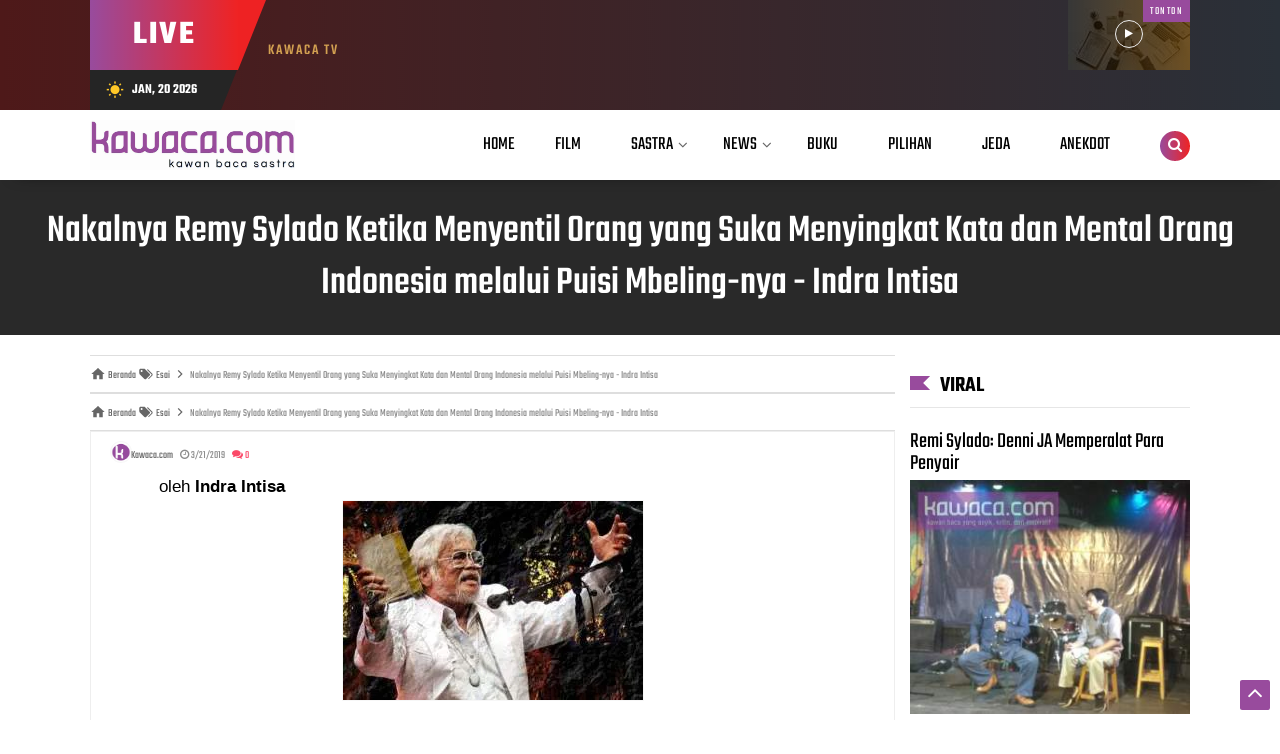

--- FILE ---
content_type: text/html; charset=utf-8
request_url: https://www.google.com/recaptcha/api2/aframe
body_size: 265
content:
<!DOCTYPE HTML><html><head><meta http-equiv="content-type" content="text/html; charset=UTF-8"></head><body><script nonce="w1yfIoqG_wmvLti0LX-Lmg">/** Anti-fraud and anti-abuse applications only. See google.com/recaptcha */ try{var clients={'sodar':'https://pagead2.googlesyndication.com/pagead/sodar?'};window.addEventListener("message",function(a){try{if(a.source===window.parent){var b=JSON.parse(a.data);var c=clients[b['id']];if(c){var d=document.createElement('img');d.src=c+b['params']+'&rc='+(localStorage.getItem("rc::a")?sessionStorage.getItem("rc::b"):"");window.document.body.appendChild(d);sessionStorage.setItem("rc::e",parseInt(sessionStorage.getItem("rc::e")||0)+1);localStorage.setItem("rc::h",'1768881826226');}}}catch(b){}});window.parent.postMessage("_grecaptcha_ready", "*");}catch(b){}</script></body></html>

--- FILE ---
content_type: text/javascript; charset=UTF-8
request_url: https://www.kawaca.com/feeds/posts/default/-/Esai?alt=json-in-script&max-results=6&callback=jQuery1124027668314080452405_1768881823458&_=1768881823459
body_size: 15303
content:
// API callback
jQuery1124027668314080452405_1768881823458({"version":"1.0","encoding":"UTF-8","feed":{"xmlns":"http://www.w3.org/2005/Atom","xmlns$openSearch":"http://a9.com/-/spec/opensearchrss/1.0/","xmlns$blogger":"http://schemas.google.com/blogger/2008","xmlns$georss":"http://www.georss.org/georss","xmlns$gd":"http://schemas.google.com/g/2005","xmlns$thr":"http://purl.org/syndication/thread/1.0","id":{"$t":"tag:blogger.com,1999:blog-6018571269726360398"},"updated":{"$t":"2026-01-20T07:02:35.375+07:00"},"category":[{"term":"Esai"},{"term":"Warta"},{"term":"Pilihan"},{"term":"Puisi"},{"term":"Film"},{"term":"Buku"},{"term":"Jeda"},{"term":"Anekdot"},{"term":"Cerpen"},{"term":"Sayembara"},{"term":"Agenda"},{"term":"Kabar"},{"term":"Kolom"},{"term":"Teladan"}],"title":{"type":"text","$t":"KAWACA.COM"},"subtitle":{"type":"html","$t":"Kawan Baca Sastra"},"link":[{"rel":"http://schemas.google.com/g/2005#feed","type":"application/atom+xml","href":"https:\/\/www.kawaca.com\/feeds\/posts\/default"},{"rel":"self","type":"application/atom+xml","href":"https:\/\/www.blogger.com\/feeds\/6018571269726360398\/posts\/default\/-\/Esai?alt=json-in-script\u0026max-results=6"},{"rel":"alternate","type":"text/html","href":"https:\/\/www.kawaca.com\/search\/label\/Esai"},{"rel":"hub","href":"http://pubsubhubbub.appspot.com/"},{"rel":"next","type":"application/atom+xml","href":"https:\/\/www.blogger.com\/feeds\/6018571269726360398\/posts\/default\/-\/Esai\/-\/Esai?alt=json-in-script\u0026start-index=7\u0026max-results=6"}],"author":[{"name":{"$t":"Unknown"},"email":{"$t":"noreply@blogger.com"},"gd$image":{"rel":"http://schemas.google.com/g/2005#thumbnail","width":"16","height":"16","src":"https:\/\/img1.blogblog.com\/img\/b16-rounded.gif"}}],"generator":{"version":"7.00","uri":"http://www.blogger.com","$t":"Blogger"},"openSearch$totalResults":{"$t":"346"},"openSearch$startIndex":{"$t":"1"},"openSearch$itemsPerPage":{"$t":"6"},"entry":[{"id":{"$t":"tag:blogger.com,1999:blog-6018571269726360398.post-2430554886742484699"},"published":{"$t":"2025-06-20T01:30:00.006+07:00"},"updated":{"$t":"2025-06-20T01:39:55.036+07:00"},"category":[{"scheme":"http://www.blogger.com/atom/ns#","term":"Buku"},{"scheme":"http://www.blogger.com/atom/ns#","term":"Esai"}],"title":{"type":"text","$t":"Takbir Riri Tanpa Tapi - Sofyan RH. Zaid"},"content":{"type":"html","$t":"\u003Cp\u003E\u003Cb style=\"text-align: justify;\"\u003E\u003Cspan style=\"font-family: georgia;\"\u003ETAKBIR RIRI TANPA TAPI\u003C\/span\u003E\u003C\/b\u003E\u003C\/p\u003E\n\n\u003Cp class=\"MsoNormal\" style=\"text-align: justify;\"\u003E\u003Cb\u003E\u003Cspan style=\"mso-ansi-language: EN-GB;\"\u003E\u003Cspan style=\"font-family: georgia;\"\u003ESofyan RH. Zaid\u003Co:p\u003E\u003C\/o:p\u003E\u003C\/span\u003E\u003C\/span\u003E\u003C\/b\u003E\u003C\/p\u003E\n\n\u003Cp class=\"MsoNormal\" style=\"text-align: justify;\"\u003E\u003Cb\u003E\u003Cspan style=\"mso-ansi-language: EN-GB;\"\u003E\u003Co:p\u003E\u003Cspan style=\"font-family: georgia;\"\u003E\u0026nbsp;\u003C\/span\u003E\u003C\/o:p\u003E\u003C\/span\u003E\u003C\/b\u003E\u003C\/p\u003E\u003Cdiv class=\"separator\" style=\"clear: both; text-align: center;\"\u003E\u003Cb\u003E\u003Cspan style=\"font-family: georgia;\"\u003E\u003Ca href=\"https:\/\/blogger.googleusercontent.com\/img\/b\/R29vZ2xl\/AVvXsEgr3_06mMfVOY0U2Eyncrk72YkrarnEclPTMuCb9VbHrsysAWW-zwG3fkTQ4Q2OToo6y4mxtpgvp25VxpOEGZi_mMCSVfZ7cPE9m2Nwtaxd7Uex5-vwS6hjokOqHvNsWOpRdIveuMl32rJoy5nXqhiuJLMz3YRAOtcM9yBhL71h4A7RE-R3kTt7rbIMzWQ\/s1500\/Log%20In%20Haramain.png\" style=\"margin-left: 1em; margin-right: 1em;\"\u003E\u003Cimg border=\"0\" data-original-height=\"1150\" data-original-width=\"1500\" height=\"245\" src=\"https:\/\/blogger.googleusercontent.com\/img\/b\/R29vZ2xl\/AVvXsEgr3_06mMfVOY0U2Eyncrk72YkrarnEclPTMuCb9VbHrsysAWW-zwG3fkTQ4Q2OToo6y4mxtpgvp25VxpOEGZi_mMCSVfZ7cPE9m2Nwtaxd7Uex5-vwS6hjokOqHvNsWOpRdIveuMl32rJoy5nXqhiuJLMz3YRAOtcM9yBhL71h4A7RE-R3kTt7rbIMzWQ\/s320\/Log%20In%20Haramain.png\" width=\"320\" \/\u003E\u003C\/a\u003E\u003C\/span\u003E\u003C\/b\u003E\u003C\/div\u003E\u003Cb\u003E\u003Cspan style=\"font-family: georgia;\"\u003E\u003Cbr \/\u003E\u003C\/span\u003E\u003C\/b\u003E\u003Cp\u003E\u003C\/p\u003E\n\n\u003Cp align=\"center\" class=\"MsoNormal\" style=\"line-height: normal; margin-bottom: 0cm; text-align: center;\"\u003E\u003C\/p\u003E\u003Cp align=\"center\" class=\"MsoNormal\" style=\"line-height: normal; margin-bottom: 0cm; text-align: center;\"\u003E\u003Ci\u003E\u003Cspan style=\"color: black; mso-ansi-language: EN-GB; mso-themecolor: text1;\"\u003E\u003Cspan style=\"font-family: georgia;\"\u003E\u003Cspan\u003E\u003C\/span\u003E\u003C\/span\u003E\u003C\/span\u003E\u003C\/i\u003E\u003C\/p\u003E\u003Ca name='more'\u003E\u003C\/a\u003E\u003Ci\u003E\u003Cspan style=\"font-family: georgia;\"\u003E\u003Cbr \/\u003E\u003C\/span\u003E\u003C\/i\u003E\u003Cp\u003E\u003C\/p\u003E\u003Cp align=\"center\" class=\"MsoNormal\" style=\"line-height: normal; margin-bottom: 0cm; text-align: center;\"\u003E\u003Ca name=\"_Hlk201272587\"\u003E\u003Ci\u003E\u003Cspan style=\"color: black; mso-ansi-language: EN-GB; mso-themecolor: text1;\"\u003E\u003Cspan style=\"font-family: georgia;\"\u003E\"Banyak yang pulang haji\nhanya membawa kurma dan air zamzam.\u003Co:p\u003E\u003C\/o:p\u003E\u003C\/span\u003E\u003C\/span\u003E\u003C\/i\u003E\u003C\/a\u003E\u003C\/p\u003E\n\n\u003Cp align=\"center\" class=\"MsoNormal\" style=\"line-height: normal; margin-bottom: 0cm; text-align: center;\"\u003E\u003Cspan style=\"mso-bookmark: _Hlk201272587;\"\u003E\u003Ci\u003E\u003Cspan style=\"color: black; mso-ansi-language: EN-GB; mso-themecolor: text1;\"\u003E\u003Cspan style=\"font-family: georgia;\"\u003EMereka lupa\nmembawa oleh-oleh terpenting: hati yang baru.\u003Co:p\u003E\u003C\/o:p\u003E\u003C\/span\u003E\u003C\/span\u003E\u003C\/i\u003E\u003C\/span\u003E\u003C\/p\u003E\n\n\u003Cp align=\"center\" class=\"MsoNormal\" style=\"line-height: normal; margin-bottom: 0cm; text-align: center;\"\u003E\u003Cspan style=\"mso-bookmark: _Hlk201272587;\"\u003E\u003Ci\u003E\u003Cspan style=\"color: black; mso-ansi-language: EN-GB; mso-themecolor: text1;\"\u003E\u003Cspan style=\"font-family: georgia;\"\u003EKau pikir\nAllah menerima orang yang melempar jumrah,\u003Co:p\u003E\u003C\/o:p\u003E\u003C\/span\u003E\u003C\/span\u003E\u003C\/i\u003E\u003C\/span\u003E\u003C\/p\u003E\n\n\u003Cp align=\"center\" class=\"MsoNormal\" style=\"line-height: normal; margin-bottom: 0cm; text-align: center;\"\u003E\u003Cspan style=\"mso-bookmark: _Hlk201272587;\"\u003E\u003Ci\u003E\u003Cspan style=\"color: black; mso-ansi-language: EN-GB; mso-themecolor: text1;\"\u003E\u003Cspan style=\"font-family: georgia;\"\u003E\u003Cspan style=\"mso-spacerun: yes;\"\u003E\u0026nbsp;\u003C\/span\u003Etapi tidak melempar kesombongannya?\"\u0026nbsp;\u003C\/span\u003E\u003C\/span\u003E\u003C\/i\u003E\u003C\/span\u003E\u003C\/p\u003E\u003Cp align=\"center\" class=\"MsoNormal\" style=\"line-height: normal; margin-bottom: 0cm; text-align: center;\"\u003E\u003Cspan style=\"font-family: georgia;\"\u003E\u003Cbr \/\u003E\u003C\/span\u003E\u003C\/p\u003E\u003Cp align=\"center\" class=\"MsoNormal\" style=\"line-height: normal; margin-bottom: 0cm; text-align: center;\"\u003E\u003Cspan style=\"font-family: georgia;\"\u003E~ Syekh Mutawalli asy-Sya'rawi\u003C\/span\u003E\u003C\/p\u003E\u003Cp\u003E\u003C\/p\u003E\u003Cp align=\"center\" class=\"MsoNormal\" style=\"line-height: normal; margin-bottom: 0cm; text-align: center;\"\u003E\u003C\/p\u003E\u003Cp class=\"MsoNormal\" style=\"line-height: 150%; margin-bottom: 0cm; text-align: justify;\"\u003E\u003Cspan style=\"color: black; mso-ansi-language: EN-GB; mso-themecolor: text1;\"\u003E\u003Cspan style=\"font-family: georgia;\"\u003E\u003Cbr \/\u003E\u003C\/span\u003E\u003C\/span\u003E\u003C\/p\u003E\u003Cp class=\"MsoNormal\" style=\"line-height: 150%; margin-bottom: 0cm; text-align: justify;\"\u003E\u003Cspan style=\"color: black; mso-ansi-language: EN-GB; mso-themecolor: text1;\"\u003E\u003Cspan style=\"font-family: georgia;\"\u003EMenunaikan\nibadah haji sebagai rukun Islam kelima -bagi yang mampu- merupakan impian\nsetiap muslim. Namun tidak setiap muslim yang mampu -secara fisik dan finansial-\nserta-merta bisa melakukannya. Kenapa? Sebab berhaji adalah panggilan atau undangan\nAllah secara langsung untuk datang bertamu ke rumah-Nya. Maka, beruntunglah\norang-orang yang telah menunaikan ibadah haji. Ibaratnya; kita \u003Ci\u003Engebet\u003C\/i\u003E untuk\nbertamu ke istana Presiden. Alamat punya, ongkos banyak. Namun, bila Presiden\ntidak berkenan untuk menerima, percuma itu semua. Beda cerita, kalau Presiden\nsendiri yang mengundang, bahkan tidak tahu alamat dan tak punya ongkos, kita tetap\nakan sampai di istananya untuk bertamu, bahkan bertemu. Artinya, bertamu dan\nbertemu merupakan dua hal yang berbeda, termasuk dalam ibadah haji. Itulah\nkenapa, koor yang paling ikonik dari suasana haji adalah “\u003Ci\u003ELabbaik, Allahumma\nLabbaik!\u003C\/i\u003E\" yang berarti: \u003Ci\u003EAku penuhi panggilan-Mu, ya Allah, aku\npenuhi panggilan-Mu\u003C\/i\u003E!\u003C\/span\u003E\u003C\/span\u003E\u003C\/p\u003E\n\n\u003Cp class=\"MsoNormal\" style=\"line-height: 150%; margin-bottom: 0cm; text-align: justify;\"\u003E\u003Cspan style=\"color: black; mso-ansi-language: EN-GB; mso-themecolor: text1;\"\u003E\u003Cspan style=\"font-family: georgia;\"\u003EMenunaikan\nIbadah haji merupakan momentum sakral, simbol penghambaan sejati, dan keadilan\nyang hakiki. Karena di dalam pelaksanaannya, barangkali kita akan mengerti surah\nal-Hujurat ayat 13: \u003Ci\u003E\"Wahai manusia, sesungguhnya Kami telah menciptakan\nkamu dari seorang laki-laki dan perempuan. Kemudian, Kami menjadikan kamu\nberbangsa-bangsa dan bersuku-suku agar kamu saling mengenal. Sesungguhnya yang\npaling mulia di antara kamu di sisi Allah adalah orang yang paling bertakwa.\nSesungguhnya Allah Maha Mengetahui lagi Maha Teliti.”\u003C\/i\u003E\u003C\/span\u003E\u003C\/span\u003E\u003C\/p\u003E\n\n\u003Cp class=\"MsoNormal\" style=\"line-height: 150%; margin-bottom: 0cm; text-align: justify;\"\u003E\u003Cspan style=\"color: black; mso-ansi-language: EN-GB; mso-themecolor: text1;\"\u003E\u003Cspan style=\"font-family: georgia;\"\u003EMaka,\nakan sangat dipahami jika Malcolm X sepulang haji melontarkan: \"Di tanah\nsuci, aku melihat manusia berkulit putih yang benar-benar saudara. Mereka\nmenghancurkan rasialismeku lebih cepat daripada semua teori. Haji mengajarku:\nsistem rasis Amerika harus dihancurkan seperti berhala-berhala di Mina.\" Di\ntanah \u003Ci\u003EHaramain\u003C\/i\u003E itulah, secara fisik terjadi\u0026nbsp;peleburan identitas duniawi\nyang dramatis. Seorang bankir dan petani, motivator dan koruptor, pria dan\nwanita, semua melebur dalam satu warna ihram dan berpeluh di bawah terik matahari.\u003C\/span\u003E\u003C\/span\u003E\u003C\/p\u003E\n\n\u003Cp class=\"MsoNormal\" style=\"line-height: 150%; margin-bottom: 0cm; text-align: justify;\"\u003E\u003Cspan style=\"color: black; mso-ansi-language: EN-GB; mso-themecolor: text1;\"\u003E\u003Cspan style=\"font-family: georgia;\"\u003ESelain\nitu, secara rohani, setiap jamaah haji berkesempatan untuk mereguk yang nama pengalaman\nspiritual yang langka. Seorang kawan sepulang dari Tanah Suci, pernah berujar,\nandai robot boleh menunaikan ibadah haji, maka ia akan menjadi manusia, minimal\nselama berada di \u003Ci\u003Eharamain\u003C\/i\u003E. Pengalaman spiritual yang transformatif\nsemacam itu seringkali\u0026nbsp;meluap dalam ekspresi estetis kata-kata. Jiwa atau\nruh yang tersentuh cahaya spiritual akan berubah menjadi air yang mengalir dari\ntinggi ke rendah untuk kemudian naik ke atas sebagai uap. Pada momentum inilah,\npuisi kerapkali menjadi medium-tampung yang paling ekspresif, apalagi bagi jamaah\nhaji yang memang sejak awal terbiasa menulis puisi.\u003C\/span\u003E\u003C\/span\u003E\u003C\/p\u003E\n\n\u003Cp class=\"MsoNormal\" style=\"line-height: 150%; margin-bottom: 0cm; text-align: justify;\"\u003E\u003Cspan style=\"color: black; mso-ansi-language: EN-GB; mso-themecolor: text1;\"\u003E\u003Cspan style=\"font-family: georgia;\"\u003ENah,\nbarangkali inilah yang terjadi pada Riri Satria, selama menunaikan ibadah haji\ndari 19 Mei sampai 13 Juni 2025, menjadi begitu produktif menulis puisi dan\ncatatan puitik. Di mana buku \u003Ci\u003ELog in Haramain\u003C\/i\u003E\u0026nbsp;(Juni 2025) pun lahir!\nBuku yang merekam tapak pengalaman spiritual dan jejak refleksinya. Di antara\nsemua puisi dan catatan lain dalam buku ini, ada satu puisi yang menyentuh\nsekaligus mengganggu saya yang berjudul \u003Ci\u003E“Takbir” (h. 7):\u003C\/i\u003E\u003C\/span\u003E\u003C\/span\u003E\u003C\/p\u003E\n\n\u003Cp align=\"center\" class=\"MsoNormal\" style=\"line-height: normal; margin-bottom: 0cm; text-align: center;\"\u003E\u003Cb\u003E\u003Cspan style=\"color: black; mso-ansi-language: EN-GB; mso-themecolor: text1;\"\u003E\u003Cspan style=\"font-family: georgia;\"\u003ETAKBIR\u003Co:p\u003E\u003C\/o:p\u003E\u003C\/span\u003E\u003C\/span\u003E\u003C\/b\u003E\u003C\/p\u003E\n\n\u003Cp align=\"center\" class=\"MsoNormal\" style=\"line-height: normal; margin-bottom: 0cm; text-align: center;\"\u003E\u003Cspan style=\"color: black; mso-ansi-language: EN-GB; mso-themecolor: text1;\"\u003E\u003Co:p\u003E\u003Cspan style=\"font-family: georgia;\"\u003E\u0026nbsp;\u003C\/span\u003E\u003C\/o:p\u003E\u003C\/span\u003E\u003C\/p\u003E\n\n\u003Cp align=\"center\" class=\"MsoNormal\" style=\"line-height: normal; margin-bottom: 0cm; text-align: center;\"\u003E\u003Cspan style=\"color: black; mso-ansi-language: EN-GB; mso-themecolor: text1;\"\u003E\u003Cspan style=\"font-family: georgia;\"\u003EAda gema takbir di Masjid Nabawi\u003Co:p\u003E\u003C\/o:p\u003E\u003C\/span\u003E\u003C\/span\u003E\u003C\/p\u003E\n\n\u003Cp align=\"center\" class=\"MsoNormal\" style=\"line-height: normal; margin-bottom: 0cm; text-align: center;\"\u003E\u003Cspan style=\"color: black; mso-ansi-language: EN-GB; mso-themecolor: text1;\"\u003E\u003Cspan style=\"font-family: georgia;\"\u003EAda gema takbir di Masjidil Haram\u003Co:p\u003E\u003C\/o:p\u003E\u003C\/span\u003E\u003C\/span\u003E\u003C\/p\u003E\n\n\u003Cp align=\"center\" class=\"MsoNormal\" style=\"line-height: normal; margin-bottom: 0cm; text-align: center;\"\u003E\u003Cspan style=\"color: black; mso-ansi-language: EN-GB; mso-themecolor: text1;\"\u003E\u003Cspan style=\"font-family: georgia;\"\u003EAda gema takbir di Al-Aziziyah\u003Co:p\u003E\u003C\/o:p\u003E\u003C\/span\u003E\u003C\/span\u003E\u003C\/p\u003E\n\n\u003Cp align=\"center\" class=\"MsoNormal\" style=\"line-height: normal; margin-bottom: 0cm; text-align: center;\"\u003E\u003Cspan style=\"color: black; mso-ansi-language: EN-GB; mso-themecolor: text1;\"\u003E\u003Cspan style=\"font-family: georgia;\"\u003EAda gema takbir di Arafah\u003Co:p\u003E\u003C\/o:p\u003E\u003C\/span\u003E\u003C\/span\u003E\u003C\/p\u003E\n\n\u003Cp align=\"center\" class=\"MsoNormal\" style=\"line-height: normal; margin-bottom: 0cm; text-align: center;\"\u003E\u003Cspan style=\"color: black; mso-ansi-language: EN-GB; mso-themecolor: text1;\"\u003E\u003Cspan style=\"font-family: georgia;\"\u003EAda gema takbir di Muzdalifah\u003Co:p\u003E\u003C\/o:p\u003E\u003C\/span\u003E\u003C\/span\u003E\u003C\/p\u003E\n\n\u003Cp align=\"center\" class=\"MsoNormal\" style=\"line-height: normal; margin-bottom: 0cm; text-align: center;\"\u003E\u003Cspan style=\"color: black; mso-ansi-language: EN-GB; mso-themecolor: text1;\"\u003E\u003Cspan style=\"font-family: georgia;\"\u003EAda gema takbir di Mina\u003Co:p\u003E\u003C\/o:p\u003E\u003C\/span\u003E\u003C\/span\u003E\u003C\/p\u003E\n\n\u003Cp align=\"center\" class=\"MsoNormal\" style=\"line-height: normal; margin-bottom: 0cm; text-align: center;\"\u003E\u003Cspan style=\"color: black; mso-ansi-language: EN-GB; mso-themecolor: text1;\"\u003E\u003Cspan style=\"font-family: georgia;\"\u003ETakbir menggema menjadi orkestra Semesta Raya\u003Co:p\u003E\u003C\/o:p\u003E\u003C\/span\u003E\u003C\/span\u003E\u003C\/p\u003E\n\n\u003Cp align=\"center\" class=\"MsoNormal\" style=\"line-height: normal; margin-bottom: 0cm; text-align: center;\"\u003E\u003Cspan style=\"color: black; mso-ansi-language: EN-GB; mso-themecolor: text1;\"\u003E\u003Co:p\u003E\u003Cspan style=\"font-family: georgia;\"\u003E\u0026nbsp;\u003C\/span\u003E\u003C\/o:p\u003E\u003C\/span\u003E\u003C\/p\u003E\n\n\u003Cp align=\"center\" class=\"MsoNormal\" style=\"line-height: normal; margin-bottom: 0cm; text-align: center;\"\u003E\u003Ci\u003E\u003Cspan style=\"color: black; mso-ansi-language: EN-GB; mso-themecolor: text1;\"\u003E\u003Cspan style=\"font-family: georgia;\"\u003EAda satu takbir yang selalu kujaga\u003Co:p\u003E\u003C\/o:p\u003E\u003C\/span\u003E\u003C\/span\u003E\u003C\/i\u003E\u003C\/p\u003E\n\n\u003Cp align=\"center\" class=\"MsoNormal\" style=\"line-height: normal; margin-bottom: 0cm; text-align: center;\"\u003E\u003Ci\u003E\u003Cspan style=\"color: black; mso-ansi-language: EN-GB; mso-themecolor: text1;\"\u003E\u003Cspan style=\"font-family: georgia;\"\u003Etakbir di hatiku, kepada-Mu\u003Co:p\u003E\u003C\/o:p\u003E\u003C\/span\u003E\u003C\/span\u003E\u003C\/i\u003E\u003C\/p\u003E\n\n\u003Cp align=\"center\" class=\"MsoNormal\" style=\"line-height: normal; margin-bottom: 0cm; text-align: center;\"\u003E\u003Cspan style=\"color: black; mso-ansi-language: EN-GB; mso-themecolor: text1;\"\u003E\u003Co:p\u003E\u003Cspan style=\"font-family: georgia;\"\u003E\u0026nbsp;\u003C\/span\u003E\u003C\/o:p\u003E\u003C\/span\u003E\u003C\/p\u003E\n\n\u003Cp align=\"center\" class=\"MsoNormal\" style=\"line-height: normal; margin-bottom: 0cm; text-align: center;\"\u003E\u003Cspan style=\"color: black; mso-ansi-language: EN-GB; mso-themecolor: text1;\"\u003E\u003Cspan style=\"font-family: georgia;\"\u003E(Mina, Juni 2025)\u003C\/span\u003E\u003C\/span\u003E\u003C\/p\u003E\n\n\u003Cp class=\"MsoNormal\" style=\"line-height: 150%; margin-bottom: 0cm; text-align: justify;\"\u003E\u003Cspan style=\"color: black; mso-ansi-language: EN-GB; mso-themecolor: text1;\"\u003E\u003Cspan style=\"font-family: georgia;\"\u003EPuisi\ntersebut terdiri dari dua bait, tertulis dengan sederhana, tersusun -larik demi\nlarik- dengan tabah. Puisi yang seolah hanya melaporkan serangkaian aktivitas\npenulisnya dalam menunaikan ibadah haji dari satu tempat ke tempat lain. Takbir\nadalah suara yang kerap didengar dari sekitar. Takbir yang terasa berbeda\ndengan takbir yang biasa terdengar di tengah demo, misalnya. Takbir yang\nterdengar saat haji, akan mengecilkan pendengarnya sebab merasakan kebesaran\nAllah. Namun takbir yang terdengar di tengah demo, akan sebaliknya; membesarkan\npendengarnya. \u003Co:p\u003E\u003C\/o:p\u003E\u003C\/span\u003E\u003C\/span\u003E\u003C\/p\u003E\n\n\u003Cp class=\"MsoNormal\" style=\"line-height: 150%; margin-bottom: 0cm; text-align: justify;\"\u003E\u003Cspan style=\"color: black; mso-ansi-language: EN-GB; mso-themecolor: text1;\"\u003E\u003Cspan style=\"font-family: georgia;\"\u003EKekerapannya\nmendengar takbir -dan seolah terkepung dari seluruh penjuru- hingga menjadi\norkestra semesta, menggema di hatinya. Takbir di dalam hati itulah yang dia\njaga dan sesekali turut melafazkannya. Itulah salah satu inti dari ibadah haji.\nGema atau lafaz itulah yang akan terus terbawa, walau ibadah haji telah purna.\u003C\/span\u003E\u003C\/span\u003E\u003C\/p\u003E\n\n\u003Cp class=\"MsoNormal\" style=\"line-height: 150%; margin-bottom: 0cm; text-align: justify;\"\u003E\u003Cspan style=\"color: black; mso-ansi-language: EN-GB; mso-themecolor: text1;\"\u003E\u003Cspan style=\"font-family: georgia;\"\u003ESecara\nteks dan sintaksis, puisi tersebut cukup aneh bagi saya, seharusnya Riri\nmembubuhkan kata “tetapi” atau “namun” di antara kedua bait:\u003Ci\u003E “Tetapi ada\nsatu takbir yang selalu kujaga...”\u003C\/i\u003E sebagai konjungsi pertentangan antara takbir\nluar dan takbir dalam yang dijaga. Akan tetapi Riri tidak memakainya. Saya curiga,\nini bukan bentuk kelalaian, melainkan memang sengaja dilakukan. Kok bisa?\u003C\/span\u003E\u003C\/span\u003E\u003C\/p\u003E\n\n\u003Cp class=\"MsoNormal\" style=\"line-height: 150%; margin-bottom: 0cm; text-align: justify;\"\u003E\u003Cspan style=\"color: black; mso-ansi-language: EN-GB; mso-themecolor: text1;\"\u003E\u003Cspan style=\"font-family: georgia;\"\u003EPada\nhakikatnya, takbir yang terdengar di mana-mana secara komunal, tetap lebih\nutama takbir yang menggema atau terucap di dalam hati secara personal. Namun\ndengan tidak memakai konjungsi pertentangan, Riri seperti tak ingin menampakkan\nkeutamaan tersebut. Sebab bagaimana pun, kata ‘lebih utama’ adalah bentuk kesombongan\nyang menyamar sebagai kebenaran atau kenyataan. Itulah bentuk lain dari\nkerendahan hati seorang jamaah haji. Kata Ali Shariati: \"Haji bukanlah\nperjalanan wisata! Ia adalah kongres tahunan umat \u003Cspan style=\"mso-spacerun: yes;\"\u003E\u0026nbsp;\u003C\/span\u003EIslam, di mana kalian harus mengorbankan ego sebagaimana\nIbrahim telah mengorbankan Ismail. Jika kalian kembali tanpa mengubah apa pun,\nkalian telah membuang-buang uang untuk membeli gelar yang disebut 'Haji'\".\u003C\/span\u003E\u003C\/span\u003E\u003C\/p\u003E\n\n\u003Cp class=\"MsoNormal\" style=\"line-height: 150%; margin-bottom: 0cm; text-align: justify;\"\u003E\u003Cspan style=\"font-family: georgia;\"\u003E\u003Cspan style=\"color: black; mso-ansi-language: EN-GB; mso-themecolor: text1;\"\u003EPilihan\n-sifat dan sikap- semacam ini, dalam konteks ibadah haji, merupakan indikasi ke-mabru-ran\nseorang jamaah haji. Mustafa Mahmud menegaskan: \u003Ci\u003E\"Mengapa jutaan orang\nke Mekkah, tapi korupsi tetap merajalela? Karena mereka berziarah ke Baitullah,\ntapi tidak berziarah ke hati sendiri.\"\u003C\/i\u003E Di dalam buku saya, \u003Ci\u003EIslam\nKontekstual\u003C\/i\u003E \u003Ci\u003Edan Esai Lainnya\u003C\/i\u003E (2025), saya juga menulis \u003Ci\u003E“Umrah\nBergelar Haji”\u003C\/i\u003E bahwa indikasi lain kemabruran seorang jamaah haji adalah saat\ndia pulang ke Tanah Air: tersinggungkah dia ketika ada orang memanggil namanya tanpa\ngelar haji? Sebab \u003C\/span\u003E\u003Cspan lang=\"IN\" style=\"color: black; mso-themecolor: text1;\"\u003Ekata\n\u003C\/span\u003E\u003Cspan style=\"color: black; mso-ansi-language: EN-GB; mso-themecolor: text1;\"\u003EHamka:\n\"Haji mabrur itu bukan yang pakai serban dan jubah baru. Ia adalah orang\nyang pulang lalu memotong harga sembako, mengampuni tetangga yang menipunya,\ndan membela duafa tanpa pencitraan.\"\u003C\/span\u003E\u003C\/span\u003E\u003C\/p\u003E\n\n\u003Cp class=\"MsoNormal\" style=\"line-height: 150%; margin-bottom: 0cm; text-align: justify;\"\u003E\u003Cspan style=\"color: black; mso-ansi-language: EN-GB; mso-themecolor: text1;\"\u003E\u003Cspan style=\"font-family: georgia;\"\u003ESelain\npuisi \u003Ci\u003E“Takbir”, \u003C\/i\u003Emasih banyak puisi lain dalam buku \u003Ci\u003ELog In Haramain \u003C\/i\u003Eini\nyang tak kalah menarik untuk dihayati. Jadi, selamat untuk Bang Haji Riri\nSatria atas terbitnya buku ini: “Buku ini luar biasa, \u003Cb\u003Etetapi \u003C\/b\u003E(\u003Ci\u003Ebiar saya\npakai konjungsi pertentangan\u003C\/i\u003E) apa oleh-oleh hati unta untuk obat lemah\nsyahwat pesanan saya jadi dibawain, Bang?”\u003C\/span\u003E\u003C\/span\u003E\u003C\/p\u003E\n\n\u003Cp class=\"MsoNormal\" style=\"line-height: 150%; margin-bottom: 0cm; text-align: justify;\"\u003E\u003Cspan style=\"color: black; mso-ansi-language: EN-GB; mso-themecolor: text1;\"\u003E\u003Cspan style=\"font-family: georgia;\"\u003EBekasi,\n19 Juni 2025\u003Co:p\u003E\u003C\/o:p\u003E\u003C\/span\u003E\u003C\/span\u003E\u003C\/p\u003E\u003Cbr \/\u003E\u003Cp\u003E\u003C\/p\u003E"},"link":[{"rel":"edit","type":"application/atom+xml","href":"https:\/\/www.blogger.com\/feeds\/6018571269726360398\/posts\/default\/2430554886742484699"},{"rel":"self","type":"application/atom+xml","href":"https:\/\/www.blogger.com\/feeds\/6018571269726360398\/posts\/default\/2430554886742484699"},{"rel":"alternate","type":"text/html","href":"https:\/\/www.kawaca.com\/2025\/06\/takbir-riri-tanpa-tapi-sofyan-rh-zaid.html","title":"Takbir Riri Tanpa Tapi - Sofyan RH. Zaid"}],"author":[{"name":{"$t":"Unknown"},"email":{"$t":"noreply@blogger.com"},"gd$image":{"rel":"http://schemas.google.com/g/2005#thumbnail","width":"16","height":"16","src":"https:\/\/img1.blogblog.com\/img\/b16-rounded.gif"}}],"media$thumbnail":{"xmlns$media":"http://search.yahoo.com/mrss/","url":"https:\/\/blogger.googleusercontent.com\/img\/b\/R29vZ2xl\/AVvXsEgr3_06mMfVOY0U2Eyncrk72YkrarnEclPTMuCb9VbHrsysAWW-zwG3fkTQ4Q2OToo6y4mxtpgvp25VxpOEGZi_mMCSVfZ7cPE9m2Nwtaxd7Uex5-vwS6hjokOqHvNsWOpRdIveuMl32rJoy5nXqhiuJLMz3YRAOtcM9yBhL71h4A7RE-R3kTt7rbIMzWQ\/s72-c\/Log%20In%20Haramain.png","height":"72","width":"72"}},{"id":{"$t":"tag:blogger.com,1999:blog-6018571269726360398.post-8247301922951371098"},"published":{"$t":"2025-03-04T00:09:00.007+07:00"},"updated":{"$t":"2025-03-04T00:13:52.725+07:00"},"category":[{"scheme":"http://www.blogger.com/atom/ns#","term":"Esai"}],"title":{"type":"text","$t":"Dua Kenangan tentang Nyi Pusati yang Legend - Sofyan RH. Zaid"},"content":{"type":"html","$t":"\u003Cp\u003E\u003Cb\u003E\u003Cspan style=\"font-family: trebuchet;\"\u003EDua Kenangan tentang Nyi Pusati yang Legend\u003C\/span\u003E\u003C\/b\u003E\u003C\/p\u003E\u003Cp\u003E\u003Cspan style=\"font-family: trebuchet;\"\u003E\u003Cb\u003E\u003Ci\u003ESofyan RH. Zaid\u003C\/i\u003E\u003C\/b\u003E\u003C\/span\u003E\u003C\/p\u003E\u003Cdiv class=\"separator\" style=\"clear: both; text-align: center;\"\u003E\u003Ca href=\"https:\/\/blogger.googleusercontent.com\/img\/b\/R29vZ2xl\/AVvXsEgajNGXF9K8KZ3ggLoenHNdcc7gRtxU0gRbb4okjh4VzXF4-U2cdG8hXzbLKI7EOdu4wQNM-mzBgGeEo5QGdDnK7wTtbUdzX2hKR_lP1z5VahcmMEF8V_g_IOHkey0DTGPeXWuAzP4EetYeWhMxfSeoC0I-o-r8pFkZdrIOmYKSxfq0AJ-lor1__u7wU8Y\/s491\/file-KbFpRqMieSADaKJqbHviiM_11zon.webp\" style=\"margin-left: 1em; margin-right: 1em;\"\u003E\u003Cspan style=\"font-family: trebuchet;\"\u003E\u003Cimg border=\"0\" data-original-height=\"491\" data-original-width=\"491\" height=\"320\" src=\"https:\/\/blogger.googleusercontent.com\/img\/b\/R29vZ2xl\/AVvXsEgajNGXF9K8KZ3ggLoenHNdcc7gRtxU0gRbb4okjh4VzXF4-U2cdG8hXzbLKI7EOdu4wQNM-mzBgGeEo5QGdDnK7wTtbUdzX2hKR_lP1z5VahcmMEF8V_g_IOHkey0DTGPeXWuAzP4EetYeWhMxfSeoC0I-o-r8pFkZdrIOmYKSxfq0AJ-lor1__u7wU8Y\/s320\/file-KbFpRqMieSADaKJqbHviiM_11zon.webp\" width=\"320\" \/\u003E\u003C\/span\u003E\u003C\/a\u003E\u003C\/div\u003E\u003Cspan style=\"font-family: trebuchet;\"\u003E\u003Cbr \/\u003E\u003C\/span\u003E\u003Cp\u003E\u003Cspan style=\"font-family: trebuchet;\"\u003E\u003Cbr \/\u003E\u003C\/span\u003E\u003C\/p\u003E\u003Cp\u003E\u003Cspan style=\"font-family: trebuchet;\"\u003ESiapa pun yang pernah sekolah di Madrasah Miftahul Ulum, Batang-batang, tentu kenal -minimal tahu- yang namanya Nyi Pusati. Salah seorang penjual jajanan di kompleks madrasah yang legend. Nama lainnya -yang saya ingat- Nyi Niatun, Nyi Raebu, dan Bi Wiya.\u003C\/span\u003E\u003C\/p\u003E\u003Cp\u003E\u003Cspan style=\"font-family: trebuchet;\"\u003ETernyata, berdasarkan kabar dari sahabat saya, Suryadi Langalang, Beliau telah wafat, Sabtu 1 Maret 2025, bertepatan dengan hari pertama Ramadhan.\u003C\/span\u003E\u003C\/p\u003E\u003Cp\u003E\u003Cspan style=\"font-family: trebuchet;\"\u003EDi dalam daging saya dan teman-teman lain, barangkali masih tersisa jajanan Nyi Pusati sebagai kenangan. Mulai dari karopok cenge, cangkarok cabbi, teote, dan lainnya.\u003C\/span\u003E\u003C\/p\u003E\u003Cp\u003E\u003Cspan style=\"font-family: trebuchet;\"\u003ESebagai salah seorang siswa MTs. Miftahul Ulum lulusan 2002, saya punya kenangan tentang Nyi Pusati tersebut. Kenangan yang mungkin sama dengan teman-teman lain.\u003C\/span\u003E\u003C\/p\u003E\u003Cp\u003E\u003Cspan style=\"font-family: trebuchet;\"\u003EPertama, beberapa kali saat saya jajan di lapaknya, Beliau bilang: \"Yan, tak usah bayar, itu rebbe (sedekah).\"\u003C\/span\u003E\u003C\/p\u003E\u003Cp\u003E\u003Cspan style=\"font-family: trebuchet;\"\u003EKedua, beberapa tahun kemudian, selulus dari Miftahul Ulum, saat berjumpa, kami masih bertegur sapa dengan ramah seperti saat saya masih sekolah.\u003C\/span\u003E\u003C\/p\u003E\u003Cp\u003E\u003Cspan style=\"font-family: trebuchet;\"\u003EDua kenangan yang tampak sederhana ini, begitu mewah bagi saya. Dua kenangan yang mengajarkan nilai humanisme konkret dengan dua dimensinya:\u003C\/span\u003E\u003C\/p\u003E\u003Cp\u003E\u003Cspan style=\"font-family: trebuchet;\"\u003ETindakan Nyi Pusati yang kadang memberi rebbe ke saya menghancurkan logika transaksional. Di mana sedekah bukan sekadar pemberian, tetapi cara membongkar mentalitas \"quid pro quo\" (saya memberi, lalu mengharapkan balasan).\u003C\/span\u003E\u003C\/p\u003E\u003Cp\u003E\u003Cspan style=\"font-family: trebuchet;\"\u003ESikap Nyi Pusati yang tetap ramah saat bertemu setelah saya lulus seperti membenarkan harmoni sosial. Di mana hubungan dibangun bukan atas dasar status sementara (siswa sebagai pembeli), tetapi kesadaran bahwa setiap orang layak dihormati dalam fase hidup apa pun.\u003C\/span\u003E\u003C\/p\u003E\u003Cp\u003E\u003Cspan style=\"font-family: trebuchet;\"\u003ESelamat jalan, Nyi Pusati. Semoga diterima segala amal dan dimaafkan semua dosanya. Maafkan juga segala kesalahan saya, terutama jika ada jajan yang saya makan, keliru -dengan sengaja atau tidak- saat menyebutkan jumlahnya.\u003C\/span\u003E\u003C\/p\u003E\u003Cp\u003E\u003Cspan style=\"font-family: trebuchet;\"\u003EJakarta, 4 Maret 2025\u003C\/span\u003E\u003C\/p\u003E\u003Cp\u003E\u003Cbr \/\u003E\u003C\/p\u003E"},"link":[{"rel":"edit","type":"application/atom+xml","href":"https:\/\/www.blogger.com\/feeds\/6018571269726360398\/posts\/default\/8247301922951371098"},{"rel":"self","type":"application/atom+xml","href":"https:\/\/www.blogger.com\/feeds\/6018571269726360398\/posts\/default\/8247301922951371098"},{"rel":"alternate","type":"text/html","href":"https:\/\/www.kawaca.com\/2025\/03\/dua-kenangan-tentang-nyi-pusati-yang.html","title":"Dua Kenangan tentang Nyi Pusati yang Legend - Sofyan RH. Zaid"}],"author":[{"name":{"$t":"Unknown"},"email":{"$t":"noreply@blogger.com"},"gd$image":{"rel":"http://schemas.google.com/g/2005#thumbnail","width":"16","height":"16","src":"https:\/\/img1.blogblog.com\/img\/b16-rounded.gif"}}],"media$thumbnail":{"xmlns$media":"http://search.yahoo.com/mrss/","url":"https:\/\/blogger.googleusercontent.com\/img\/b\/R29vZ2xl\/AVvXsEgajNGXF9K8KZ3ggLoenHNdcc7gRtxU0gRbb4okjh4VzXF4-U2cdG8hXzbLKI7EOdu4wQNM-mzBgGeEo5QGdDnK7wTtbUdzX2hKR_lP1z5VahcmMEF8V_g_IOHkey0DTGPeXWuAzP4EetYeWhMxfSeoC0I-o-r8pFkZdrIOmYKSxfq0AJ-lor1__u7wU8Y\/s72-c\/file-KbFpRqMieSADaKJqbHviiM_11zon.webp","height":"72","width":"72"}},{"id":{"$t":"tag:blogger.com,1999:blog-6018571269726360398.post-3576887838831413500"},"published":{"$t":"2025-02-18T20:20:00.005+07:00"},"updated":{"$t":"2025-02-18T20:22:39.497+07:00"},"category":[{"scheme":"http://www.blogger.com/atom/ns#","term":"Esai"}],"title":{"type":"text","$t":"Seni Sebagai Pencarian Diri - Abdul Hadi W.M"},"content":{"type":"html","$t":"\u003Cp\u003E\u003Cspan style=\"font-family: arial;\"\u003E\u003Cb\u003ESeni Sebagai Pencarian Diri\u003C\/b\u003E\u003C\/span\u003E\u003C\/p\u003E\u003Cp\u003E\u003Cspan style=\"font-family: arial;\"\u003E\u003Cb\u003E\u003Ci\u003EAbdul Hadi W.M\u003C\/i\u003E\u003C\/b\u003E\u003C\/span\u003E\u003C\/p\u003E\u003Cp\u003E\u003Cspan style=\"font-family: arial;\"\u003E\u003Cb\u003E\u003Ci\u003E\u003Cbr \/\u003E\u003C\/i\u003E\u003C\/b\u003E\u003C\/span\u003E\u003C\/p\u003E\u003Cp\u003E\u003Cspan style=\"font-family: arial;\"\u003E\u003Cb\u003E\u003C\/b\u003E\u003C\/span\u003E\u003C\/p\u003E\u003Cdiv class=\"separator\" style=\"clear: both; text-align: center;\"\u003E\u003Cspan style=\"font-family: arial;\"\u003E\u003Cb\u003E\u003Ca href=\"https:\/\/blogger.googleusercontent.com\/img\/b\/R29vZ2xl\/AVvXsEgpzaesnueemJBs8desM3wtFDs732CdpQ-Jpd35rqrSWn8jfQQcBblYbrPC_uXtiMtdjIw8xumbHwwcuxugNSCN3t2RtoV0bf_DEcl_ThyYYWZaDY15yf8xSA8Jrn4nzpvydNtdV1P-v4zuek9QdzrL4ZZ9zCAHxB9lYntC9X-VpxGX1BSoryslh8hdn-c\/s491\/file-83tiQmsSeWKciSA151Yx8e_11zon.webp\" style=\"margin-left: 1em; margin-right: 1em;\"\u003E\u003Cimg border=\"0\" data-original-height=\"491\" data-original-width=\"491\" height=\"320\" src=\"https:\/\/blogger.googleusercontent.com\/img\/b\/R29vZ2xl\/AVvXsEgpzaesnueemJBs8desM3wtFDs732CdpQ-Jpd35rqrSWn8jfQQcBblYbrPC_uXtiMtdjIw8xumbHwwcuxugNSCN3t2RtoV0bf_DEcl_ThyYYWZaDY15yf8xSA8Jrn4nzpvydNtdV1P-v4zuek9QdzrL4ZZ9zCAHxB9lYntC9X-VpxGX1BSoryslh8hdn-c\/s320\/file-83tiQmsSeWKciSA151Yx8e_11zon.webp\" width=\"320\" \/\u003E\u003C\/a\u003E\u003C\/b\u003E\u003C\/span\u003E\u003C\/div\u003E\u003Cspan style=\"font-family: arial;\"\u003E\u003Cb\u003E\u003Cbr \/\u003E\u003Ci\u003E\u003Cbr \/\u003E\u003C\/i\u003E\u003C\/b\u003E\u003C\/span\u003E\u003Cp\u003E\u003C\/p\u003E\u003Cp\u003E\u003Cspan style=\"font-family: arial;\"\u003E\u003Cbr \/\u003E\u003C\/span\u003E\u003C\/p\u003E\u003Cp\u003E\u003Cspan style=\"font-family: arial;\"\u003ESeni tidak hanya harus menampilkan kepribadian dan realisasi diri secara artistik, tetapi juga harus dilihat sebagai manifestasi kemanusiaan yang selalu mencari keorisinalannya, apakah ia hanya tiruan atau bukan. Demikian dikatakan para filsuf dan kritikus seni. Jadi, di sini masalah pengucapan diri yang khas dan otentik, masalah kepribadian, adalah tetap penting.\u003C\/span\u003E\u003C\/p\u003E\u003Cp\u003E\u003Cspan style=\"font-family: arial;\"\u003EKepribadian itu terutama memancar lewat cara seniman mengungkapkan sesuatu dalam karyanya, lewat gayanya yang personal, lewat keunikan pengucapannya, dan lewat caranya memandang sesuatu. Hal ini misalnya ditekankan oleh Sutardji Calzoum Bachri dalam kritiknya terhadap diskusi-diskusi sastra di TIM. Katanya, masalah-masalah konkret seperti itu jarang sekali dibicarakan padahal sangat penting. Seorang seniman harus menemukan dirinya, kepribadiannya, dan penemuan diri itu mesti terpancar dalam karyanya sebelum ia dapat dianggap sebagai seorang seniman yang baik.\u003C\/span\u003E\u003C\/p\u003E\u003Cp\u003E\u003Cspan style=\"font-family: arial;\"\u003EDanarto juga pernah mengingatkan bahwa yang penting adalah penemuan diri. Berorientasi ke mana pun kita, ke Barat atau pun ke Timur, selama tidak menemukan diri dalam pengucapan seni kita, maka kita tidak akan menjadi seniman yang baik. Akhirnya ia mengatakan bahwa yang penting pada akhirnya adalah apakah seorang seniman itu jujur atau tidak, bukan semata-mata karena apa yang diungkapkannya.\u003C\/span\u003E\u003C\/p\u003E\u003Cp\u003E\u003Cspan style=\"font-family: arial;\"\u003EDalam konteks kritiknya terhadap HB Jassin, penyair Subagio juga menekankan pentingnya seorang penyair mampu mengungkapkan kepribadiannya secara utuh. Oesman Effendy, pelukis sufi dari Sumatera Barat, suatu ketika juga mengatakan hal yang sama ketika mengkritik perkembangan seni lukis di Indonesia. Katanya, seni lukis Indonesia kurang menampilkan kepribadian karena penciptanya tidak memiliki sikap, filsafat seni dan hidup sendiri yang mandiri, serta kurang menimba keyakinan yang kuat dalam kekaryaan.\u003C\/span\u003E\u003C\/p\u003E\u003Cp\u003E\u003Cspan style=\"font-family: arial;\"\u003EPara pelukis kita, kata Oesman Effendy, masih mengagumi perkembangan seni lukis Barat. Mereka tak lebih merupakan bayang-bayang seni lukis Barat. Demikian juga kritik seni lukisnya, kata Oesman Effendy, hanyalah riak dari perkembangan kritik seni lukis dan aliran-aliran kritik yang ada di benua Barat sana.\u003C\/span\u003E\u003C\/p\u003E\u003Cp\u003E\u003Cspan style=\"font-family: arial;\"\u003EBetulkah yang penting dalam seni adalah kepribadian? Bukankah seni harus juga dinilai baik buruknya secara estetis atau pesannya atau isi yang dikandungnya? Benar bahwa nilai artistik dan pesan tidak boleh diabaikan dalam menilai karya seni. Namun, kepribadian seniman tetap menjadi faktor penting yang menentukan keunikan dan keotentikan karya tersebut.***\u003C\/span\u003E\u003C\/p\u003E\u003Cp\u003E\u003Cspan style=\"font-family: arial;\"\u003E\u003Ci\u003ESumber: Buana, Selasa, 10 Januari 1784\u003C\/i\u003E\u003C\/span\u003E\u003C\/p\u003E"},"link":[{"rel":"edit","type":"application/atom+xml","href":"https:\/\/www.blogger.com\/feeds\/6018571269726360398\/posts\/default\/3576887838831413500"},{"rel":"self","type":"application/atom+xml","href":"https:\/\/www.blogger.com\/feeds\/6018571269726360398\/posts\/default\/3576887838831413500"},{"rel":"alternate","type":"text/html","href":"https:\/\/www.kawaca.com\/2025\/02\/seni-sebagai-pencarian-diri-abdul-hadi.html","title":"Seni Sebagai Pencarian Diri - Abdul Hadi W.M"}],"author":[{"name":{"$t":"Unknown"},"email":{"$t":"noreply@blogger.com"},"gd$image":{"rel":"http://schemas.google.com/g/2005#thumbnail","width":"16","height":"16","src":"https:\/\/img1.blogblog.com\/img\/b16-rounded.gif"}}],"media$thumbnail":{"xmlns$media":"http://search.yahoo.com/mrss/","url":"https:\/\/blogger.googleusercontent.com\/img\/b\/R29vZ2xl\/AVvXsEgpzaesnueemJBs8desM3wtFDs732CdpQ-Jpd35rqrSWn8jfQQcBblYbrPC_uXtiMtdjIw8xumbHwwcuxugNSCN3t2RtoV0bf_DEcl_ThyYYWZaDY15yf8xSA8Jrn4nzpvydNtdV1P-v4zuek9QdzrL4ZZ9zCAHxB9lYntC9X-VpxGX1BSoryslh8hdn-c\/s72-c\/file-83tiQmsSeWKciSA151Yx8e_11zon.webp","height":"72","width":"72"}},{"id":{"$t":"tag:blogger.com,1999:blog-6018571269726360398.post-5927607869690480486"},"published":{"$t":"2025-02-17T12:12:00.004+07:00"},"updated":{"$t":"2025-02-17T12:17:07.097+07:00"},"category":[{"scheme":"http://www.blogger.com/atom/ns#","term":"Buku"},{"scheme":"http://www.blogger.com/atom/ns#","term":"Esai"}],"title":{"type":"text","$t":"Latar Belakang Tema Antologi Puisi Jakarta Betawi 6: Ramadan di Betawi - Wahyu Toveng"},"content":{"type":"html","$t":"\u003Cp\u003E\u003Cspan style=\"font-family: arial;\"\u003E\u003Cb\u003ELATAR BELAKANG TEMA ANTOLOGI PUISI JAKARTA BETAWI 6\u003C\/b\u003E\u003C\/span\u003E\u003C\/p\u003E\u003Cp\u003E\u003C\/p\u003E\u003Cdiv class=\"separator\" style=\"clear: both; text-align: center;\"\u003E\u003Ca href=\"https:\/\/blogger.googleusercontent.com\/img\/b\/R29vZ2xl\/AVvXsEj7Enk3x2jjKaC_jvTJVsPqO5L2jxtkIbKOqN4APr6_5hMh95pSz5LDAGCabjJGkChIjuVyTCTveMLZ2ZCDPZhO0RtjK8rggSBSFw4TMWGvRgyOXbMvofVQ9znvfHCxRSolXJ2VT3gLA5BVxuwhuiCxEq5utMtUsOCSyiPea8aGCs5trJu8V_NalG1Fg6I\/s1500\/1739769071_11zon.jpg\" style=\"margin-left: 1em; margin-right: 1em;\"\u003E\u003Cimg border=\"0\" data-original-height=\"1150\" data-original-width=\"1500\" height=\"245\" src=\"https:\/\/blogger.googleusercontent.com\/img\/b\/R29vZ2xl\/AVvXsEj7Enk3x2jjKaC_jvTJVsPqO5L2jxtkIbKOqN4APr6_5hMh95pSz5LDAGCabjJGkChIjuVyTCTveMLZ2ZCDPZhO0RtjK8rggSBSFw4TMWGvRgyOXbMvofVQ9znvfHCxRSolXJ2VT3gLA5BVxuwhuiCxEq5utMtUsOCSyiPea8aGCs5trJu8V_NalG1Fg6I\/s320\/1739769071_11zon.jpg\" width=\"320\" \/\u003E\u003C\/a\u003E\u003C\/div\u003E\u003Cbr \/\u003E\u003Cspan style=\"font-family: arial;\"\u003E\u003Cbr \/\u003E\u003C\/span\u003E\u003Cp\u003E\u003C\/p\u003E\u003Cp\u003E\u003Cspan style=\"font-family: arial;\"\u003EAssalamualaikum,\u0026nbsp;\u003C\/span\u003E\u003C\/p\u003E\u003Cp\u003E\u003Cspan style=\"font-family: arial;\"\u003EBismillahirrahmanirrahim,\u0026nbsp;\u003C\/span\u003E\u003C\/p\u003E\u003Cp\u003E\u003Cspan style=\"font-family: arial;\"\u003ETepat di malam Nisfu Sya'ban 13 Februari 2025, atau 15 Sya'ban 1446 Hijriah, setengah bulan menjelang Ramadan, Komunitas Literasi Betawi (KLB) kembali menggelar event \u003Cb\u003E\u003Ca href=\"https:\/\/www.kawaca.com\/2025\/02\/undangan-mengirimkan-puisi-untuk.html\" target=\"_blank\"\u003EAntologi Puisi Jakarta Betawi 6\u003C\/a\u003E\u003C\/b\u003E, yang mengangkat tema, \"RAMADAN DI BETAWI: MENELUSURI EGALITARIANISME, TRADISI, DAN KESUCIAN DIRI.\"\u003C\/span\u003E\u003C\/p\u003E\u003Cp\u003E\u003Cspan style=\"font-family: arial;\"\u003EEvent antologi bersama ini terbuka untuk semua penulis puisi, baik pesyair ataupun bukan pesyair dapat berpartisipasi mengirimkan karya puisinya, sebelum nantinya dikurasi oleh tim kurator untuk dapat dibukukan, dalam hal ini tentunya aspek kualitas dan kelayakan puisi yang termuat tetap diutamakan.\u0026nbsp;\u003C\/span\u003E\u003C\/p\u003E\u003Cp\u003E\u003Cspan style=\"font-family: arial;\"\u003EDan meski pada tema tersebutkan kata, \"Ramadan di Betawi,\" tidak berarti yang dapat berpartisipasi hanya terbatas untuk sahabat-sahabat penulis yang beragama Islam saja ataupun hanya yang asli etnis Betawi saja, melainkan terbuka untuk semua agama dan semua etnis, suku daerah lain di Nusantara.\u0026nbsp;\u003C\/span\u003E\u003C\/p\u003E\u003Cp\u003E\u003Cspan style=\"font-family: arial;\"\u003EKarena sejak awal Komunitas Literasi Betawi tidak pernah membatasi, bahwa yang dapat berpartisipasi dalam setiap eventnya hanya untuk penulis asli betawi saja, semua penulis puisi atau pesyair dari berbagai daerah hingga negeri tetangga dapat berpartisipasi.\u0026nbsp;\u003C\/span\u003E\u003C\/p\u003E\u003Cp\u003E\u003Cspan style=\"font-family: arial;\"\u003EHal tersebut bercermin dari sikap egaliter masyarakat Betawi yang secara natural  menerima kedatangan masyarakat dari berbagai suku bangsa, budaya, agama, dan keyakinan, di tanah Jakarta yang mereka diami sejak dahulu saat masih bernama Sunda Kelapa, Jayakarta, Batavia, hingga Tokubetsu Shi. Tanpa permusuhan dan ekskusifitas, masyarakat Betawi memberikan keleluasaan untuk mereka dapat hidup berdampingan dan bersama-sama membentuk wajah peradaban baru yang plural.\u0026nbsp;\u003C\/span\u003E\u003C\/p\u003E\u003Cp\u003E\u003Cspan style=\"font-family: arial;\"\u003ETetapi masyarakat Betawi yang berdialek menggunakan bahasa Betawi, bukan hanya mendiami di tanah Jakarta saja, mereka pun tersebar di wilayah sekitarnya seperti, Tangerang, Bekasi, Depok, hingga Bogor. Pada keempat wilayah tersebut, kosa kata tutur lisannya bercampur dengan bahasa Sunda, hal ini dikarenakan cikal bakal masyarakat Betawi dahulunya memang bagian dari masyarakat yang berada di wilayah kerajaan-kerajaan Sunda, seperti Salakanagara, Tarumanagara, Pajajaran, hingga Kesultanan Banten.\u0026nbsp;\u003C\/span\u003E\u003C\/p\u003E\u003Cp\u003E\u003Cspan style=\"font-family: arial;\"\u003E\"Ramadan di Betawi,\" adalah tema yang secara khusus mengangkat terkait tradisi dan kebiasaan apa saja yang dilakukan oleh masyarakat Betawi saat menyambut bulan suci Ramadan dan Hari Raya Idul Fitri. Bagi umat Islam, Ramadan adalah bulan penuh berkah yang teramat istimewa dan bermakna, karena di dalamnya terdapat malam Lailatul Qadar, malam saat pertama kalinya Al-Quran diturunkan kepada Nabi Muhammad SAW. Malam Lailatul Qadar itu pula disebut malam yang lebih baik dari seribu bulan. Pada Ramadan pula umat Islam wajib menjalankan ibadah puasa selama sebulan penuh, sebagai suatu cara menyucikan dan mendekatkan kepada Sang Pencipta, Allah SWT.\u0026nbsp;\u003C\/span\u003E\u003C\/p\u003E\u003Cp\u003E\u003Cspan style=\"font-family: arial;\"\u003ENamun berkah Ramadan tidaklah hanya dirasakan oleh umat islam saja, melainkan ke seluruh alam semesta. Di Indonesia, berkah Ramadan dirasakan untuk seluruh umat, apapun agamanya. Para pengusaha dan produsen bahan pokok makanan atau makanan jadi, baik muslim atau non muslim dari jauh-jauh hari telah memikirkan dan menyiapkan ketersediaan stok berlebih untuk memenuhi kebutuhan pangan selama Ramadan.\u0026nbsp;\u003C\/span\u003E\u003C\/p\u003E\u003Cp\u003E\u003Cspan style=\"font-family: arial;\"\u003EBegitu pula dengan pengusaha tekstil dan produsen pakaian, di setiap kehadiran Ramadan, mereka juga mendulang rezeki. Karena ujung dari Ramadan adalah Idul Fitri, mereka memanfaatkan tradisi \"Berpakaian Baru di Hari Raya,\" yang telah lama berkembang di masyarakat, meskipun sesungguhnya tradisi tersebut tidak perlu dilakukan, sebab semestinya yang kembali suci dan baru sesuai fitrah adalah jiwa manusianya, bukan pakaian yang dikenakan. Namun tradisi itu menjadi celah peluang bisnis yang dilirik oleh para pengusaha tekstil dan produsen pakaian, tengok saja di akhir Ramadan, masyarakat malah membanjiri pasar-pasar dan pusat-pusat perbelanjaan.\u0026nbsp;\u003C\/span\u003E\u003C\/p\u003E\u003Cp\u003E\u003Cspan style=\"font-family: arial;\"\u003EJakarta sebagai \"Tanah Betawi,\" tumbuh dengan kemajemukan dan keheterogenan masyarakatnya, hal itu dapat terwujud secara alamiah karena sikap terbukanya masyarakat Betawi terhadap akulturasi budaya oleh kehadiran berbagai suku bangsa berbeda dengan berbagai agama di tanah dan wilayah yang telah lama mereka diami. Masyarakat Betawi, tidak dapat dipungkiri adalah \"pemilik asli\" tanah jakarta, merekalah yang telah beratus tahun menjaga keseimbangan alam, tradisi, adat istiadat, budaya, sejak dahulu hingga saat ini.\u0026nbsp;\u003C\/span\u003E\u003C\/p\u003E\u003Cp\u003E\u003Cspan style=\"font-family: arial;\"\u003ESimak saja di setiap perayaan Imlek untuk masyarakat Tionghoa, satu wilayah di Jakarta, tepatnya di Rawa Belong, selalu menjadi sentra penjualan Ikan Bandeng, sebagai salah satu ikon    yang banyak dicari oleh masyarakat Tionghoa ketika merayakan Imlek. Rawa Belong adalah wilayah di mana masyarakat Betawi masih berusaha untuk melestarikan budaya dan tradisi Betawi lampau.\u0026nbsp;\u003C\/span\u003E\u003C\/p\u003E\u003Cp\u003E\u003Cspan style=\"font-family: arial;\"\u003EKarena sikap egaliter dan permisif terhadap kemajemukan dari masyarakat Betawi, Masjid Istiqlal dan Gereja Katedral dapat dibangun pada lokasi berdekatan. Bahkan saat perayaan Natal atau hari besar umat Kristiani lainnya, jamaat Gereja Katedral dapat memarkirkan kendaraannya di halaman parkir Masjid istiqlal.\u0026nbsp;\u003C\/span\u003E\u003C\/p\u003E\u003Cp\u003E\u003Cspan style=\"font-family: arial;\"\u003EKini telah dibangun pula terowongan bawah tanah yang menghubungkan keduanya, dinamakan Terowongan Silaturahmi. Pernah pula saat umat Islam menggelar Aksi Bela Palestina di masjid Istiqlal yang memenuhi hingga jalanan di sekitarnya, mereka membukakan jalan dan memberi pengawalan kepada rombongan pengantin yang ingin melangsungkan pernikahan di Katedral.\u0026nbsp;\u003C\/span\u003E\u003C\/p\u003E\u003Cp\u003E\u003Cspan style=\"font-family: arial;\"\u003EKini ketika laju zaman semakin tidak terbendung, Jakarta berubah menjadi kota megapolitan, semakin sedikit orang yang memahami bagaimana asal mula kota ini. Masyarakat Betawi begitu ikhlas beratus tahun tanah dan air tempat mereka lahir, tumbuh berkembang dan beranak-pinak di ekploitasi sedemikian rupa. Rawa, kebun, dan hutan di masa lalu sudah berubah menjadi belantara beton pemusnah daerah resapan air.\u0026nbsp;\u003C\/span\u003E\u003C\/p\u003E\u003Cp\u003E\u003Cspan style=\"font-family: arial;\"\u003EAdat istiadat, tradisi, dan budaya betawi lampau perlahan terkikis dan menghilang. Tanah Jakarta semakin menurun permukaannya, coba saja lihat di pesisir utara jakarta, air laut semakin lebih tinggi dari daratan, sehingga dibangunlah tanggul-tanggul yang secara berkala harus ditinggikan. Air laut juga telah meresap jauh ke daratan jakarta.\u0026nbsp;\u003C\/span\u003E\u003C\/p\u003E\u003Cp\u003E\u003Cspan style=\"font-family: arial;\"\u003EDalam sebuah diskusi, Wahana Lingkungan Hidup (WALHI) menyebutkan sudah sekitar 40 persen air laut meresap ke daratan. Hal itu disebabkan begitu masifnya pembangunan gedung-gedung yang sangat dahsyat mengeksploitasi air tanah dan menghilangkan daerah resapan air, sehingga menurunkan permukaan tanah Jakarta dari tahun ke tahun. Masyarakat Betawi semakin termarjinalkan perannya di kota ini. Semestinya Pemerintah menyampaikan terima kasih dan permintaan maaf terhadap masyarakat Betawi saat status Jakarta sebagai Ibu Kota dicabut.\u0026nbsp;\u003C\/span\u003E\u003C\/p\u003E\u003Cp\u003E\u003Cspan style=\"font-family: arial;\"\u003E\u003Cb\u003EWahyu Toveng\u003C\/b\u003E\u003C\/span\u003E\u003C\/p\u003E\u003Cp\u003E\u003Cspan style=\"font-family: arial;\"\u003EAdmin\u003C\/span\u003E\u003C\/p\u003E"},"link":[{"rel":"edit","type":"application/atom+xml","href":"https:\/\/www.blogger.com\/feeds\/6018571269726360398\/posts\/default\/5927607869690480486"},{"rel":"self","type":"application/atom+xml","href":"https:\/\/www.blogger.com\/feeds\/6018571269726360398\/posts\/default\/5927607869690480486"},{"rel":"alternate","type":"text/html","href":"https:\/\/www.kawaca.com\/2025\/02\/latar-belakang-tema-antologi-puisi.html","title":"Latar Belakang Tema Antologi Puisi Jakarta Betawi 6: Ramadan di Betawi - Wahyu Toveng"}],"author":[{"name":{"$t":"Unknown"},"email":{"$t":"noreply@blogger.com"},"gd$image":{"rel":"http://schemas.google.com/g/2005#thumbnail","width":"16","height":"16","src":"https:\/\/img1.blogblog.com\/img\/b16-rounded.gif"}}],"media$thumbnail":{"xmlns$media":"http://search.yahoo.com/mrss/","url":"https:\/\/blogger.googleusercontent.com\/img\/b\/R29vZ2xl\/AVvXsEj7Enk3x2jjKaC_jvTJVsPqO5L2jxtkIbKOqN4APr6_5hMh95pSz5LDAGCabjJGkChIjuVyTCTveMLZ2ZCDPZhO0RtjK8rggSBSFw4TMWGvRgyOXbMvofVQ9znvfHCxRSolXJ2VT3gLA5BVxuwhuiCxEq5utMtUsOCSyiPea8aGCs5trJu8V_NalG1Fg6I\/s72-c\/1739769071_11zon.jpg","height":"72","width":"72"}},{"id":{"$t":"tag:blogger.com,1999:blog-6018571269726360398.post-8415378085964143491"},"published":{"$t":"2025-02-15T12:54:00.000+07:00"},"updated":{"$t":"2025-02-15T12:54:51.436+07:00"},"category":[{"scheme":"http://www.blogger.com/atom/ns#","term":"Esai"}],"title":{"type":"text","$t":"Menyambut lahirnya Buku Kumpulan Cerpen Cerita Anak Indonesia - M. Octavianus Masheka"},"content":{"type":"html","$t":"\u003Cp style=\"text-align: left;\"\u003E\u003Cspan style=\"text-align: justify;\"\u003E\u003Cspan style=\"font-family: verdana;\"\u003E\u003Cb\u003EMenyambut lahirnya Buku Kumpulan Cerpen Cerita Anak Indonesia\u003C\/b\u003E\u003C\/span\u003E\u003C\/span\u003E\u003C\/p\u003E\u003Cp style=\"text-align: left;\"\u003E\u003Cspan style=\"font-family: verdana;\"\u003E\u003Cb\u003E\u003Ci\u003EM. Octavianus Masheka\u003C\/i\u003E\u003C\/b\u003E\u003C\/span\u003E\u003C\/p\u003E\u003Cp style=\"text-align: left;\"\u003E\u003Cspan style=\"text-align: justify;\"\u003E\u003C\/span\u003E\u003C\/p\u003E\u003Cdiv class=\"separator\" style=\"clear: both; text-align: center;\"\u003E\u003Ca href=\"https:\/\/blogger.googleusercontent.com\/img\/b\/R29vZ2xl\/AVvXsEjS3EEKfAbUjy406V7Xf_F4p3OEYoj6SrzDF_tNknMr3hhyAhHvJX4N5MjVMP5SCmrEGtdewHgyLZb5bURv5pJ44X4JPyVkhdQgW_263KlfK_E2N-oOgOScAo-B2HOdfdlKMKZED7NG84DyKqFLut-jWP3GFIoSjHi82858tBHp75lIaEW8t6yTbfyiLrc\/s1500\/IMG-20250208-WA0007_11zon.jpg\" imageanchor=\"1\" style=\"margin-left: 1em; margin-right: 1em;\"\u003E\u003Cimg border=\"0\" data-original-height=\"1150\" data-original-width=\"1500\" height=\"245\" src=\"https:\/\/blogger.googleusercontent.com\/img\/b\/R29vZ2xl\/AVvXsEjS3EEKfAbUjy406V7Xf_F4p3OEYoj6SrzDF_tNknMr3hhyAhHvJX4N5MjVMP5SCmrEGtdewHgyLZb5bURv5pJ44X4JPyVkhdQgW_263KlfK_E2N-oOgOScAo-B2HOdfdlKMKZED7NG84DyKqFLut-jWP3GFIoSjHi82858tBHp75lIaEW8t6yTbfyiLrc\/s320\/IMG-20250208-WA0007_11zon.jpg\" width=\"320\" \/\u003E\u003C\/a\u003E\u003C\/div\u003E\u003Cbr \/\u003E\u003Cspan style=\"font-family: verdana;\"\u003E\u003Cbr \/\u003E\u003C\/span\u003E\u003Cp\u003E\u003C\/p\u003E\u003Cp style=\"text-align: left;\"\u003E\u003Cspan style=\"text-align: justify;\"\u003E\u003Cspan style=\"font-family: verdana;\"\u003ETeknologi, tak bisa kita pungkiri, telah membawa\nbanyak kemudahan. Tapi, benarkah ia tak pernah mengambil apa-apa dari kita?\nAnak-anak yang dulu begitu gemar membaca kini lebih sibuk menatap layar. Mereka\nterpesona oleh permainan digital, terpaku pada animasi-animasi instan, hingga\nperlahan lupa pada keindahan dunia kata.\u003C\/span\u003E\u003C\/span\u003E\u003C\/p\u003E\n\n\u003Cp class=\"MsoNormal\" style=\"line-height: normal; margin-bottom: 0.0001pt; text-align: left;\"\u003E\u003Cspan lang=\"EN-GB\"\u003E\u003Cspan style=\"font-family: verdana;\"\u003EDan kita, para orang tua, apakah kita lebih baik\ndari mereka? Ataukah kita juga terjebak di pusaran yang sama? Sibuk memburu\nkabar di linimasa, asyik dengan pesan-pesan instan, hingga lupa memberikan\nwaktu berkualitas untuk buah hati kita. Anak-anak menanti perhatian, sementara\nkita tenggelam dalam dunia yang berbeda.\u003C\/span\u003E\u003C\/span\u003E\u003C\/p\u003E\n\n\u003Cp class=\"MsoNormal\" style=\"line-height: normal; margin-bottom: 0.0001pt; text-align: left;\"\u003E\u003Cspan lang=\"EN-GB\"\u003E\u003Cspan style=\"font-family: verdana;\"\u003EPernahkah kita bertanya, ke mana perginya\nwaktu-waktu terbaik bersama anak-anak kita? Kapan terakhir kali kita mendengar\nsuara mereka yang penuh tanya, yang gemar bertualang di halaman-halaman buku\ncerita? Dan, kapan terakhir kita benar-benar hadir di samping mereka, tanpa\nterganggu notifikasi yang terus berdenting dari layar gawai kita?\u003C\/span\u003E\u003C\/span\u003E\u003C\/p\u003E\n\n\u003Cp class=\"MsoNormal\" style=\"line-height: normal; margin-bottom: 0.0001pt; text-align: left;\"\u003E\u003Cspan lang=\"EN-GB\"\u003E\u003Cspan style=\"font-family: verdana;\"\u003EHaruskah kita biarkan kebersamaan ini terus\nterkikis? Haruskah dunia baca hilang begitu saja dari keseharian mereka? Apakah\ncukup bagi kita menyerahkan tumbuh kembang mereka pada layar dan algoritma?\u003C\/span\u003E\u003C\/span\u003E\u003C\/p\u003E\n\n\u003Cp class=\"MsoNormal\" style=\"line-height: normal; margin-bottom: 0.0001pt; text-align: left;\"\u003E\u003Cspan style=\"font-family: verdana;\"\u003E\u003Cspan lang=\"EN-GB\"\u003EJawabannya tentu tidak. Kita harus kembali.\nKembali memperhatik\u003C\/span\u003Ean\u003Cspan lang=\"EN-GB\"\u003E mereka dengan kasih sayang. Kembali menawarkan dunia penuh warna, penuh\nmimpi dan petualangan, yang takkan pernah bisa mereka temukan di balik layar.\nKembali bercerita sebelum mereka tidur menghidupkan imajinasinya. Agar mereka\nkembali seperti bayangan sesepuh kita dulu: “Hidup seperti anak kecil, tetapi\nberpikir seperti orang dewasa.”\u003C\/span\u003E\u003C\/span\u003E\u003C\/p\u003E\n\n\u003Cp class=\"MsoNormal\" style=\"line-height: normal; margin-bottom: 0.0001pt; text-align: left;\"\u003E\u003Cspan lang=\"EN-GB\"\u003E\u003Cspan style=\"font-family: verdana;\"\u003EDengan alasan itulah, Taman Inspirasi Sastra\nIndonesia mengajak para penulis Indonesia yang juga pernah menjadi anak-anak,\nmenulis bersama dan lahirlah anak kreatif \u003Ci\u003EKumpulan Cerpen: Cerita Anak\nIndonesia\u003C\/i\u003E. Barangkali ini menjadi semacam upaya menghadirkan kasih sayang\ndalam bentuk yang lain. Setiap cerita dalam buku adalah jembatan kecil yang\nakan mempertemukan kita dengan anak-anak kita—di dunia imajinasi, di dunia yang\nselalu terbuka untuk petualangan baru.\u003C\/span\u003E\u003C\/span\u003E\u003C\/p\u003E\n\n\u003Cp class=\"MsoNormal\" style=\"line-height: normal; margin-bottom: 0.0001pt; text-align: left;\"\u003E\u003Cspan lang=\"EN-GB\"\u003E\u003Cspan style=\"font-family: verdana;\"\u003EKita jangan pernah lupa pada warisan K. Hadjar\nDewantara bahwa seorang anak lebih membutuhkan perhatian dan cinta daripada\nsekadar uang jajan? Semoga buku ini hadir untuk mengimbangi derasnya arus\nteknologi dan mengurangi dampak buruknya pada anak-anak kita. Sehingga mereka kembali\nmencintai membaca dan belajar mengembangkan diri.\u003C\/span\u003E\u003C\/span\u003E\u003C\/p\u003E\n\n\u003Cp class=\"MsoNormal\" style=\"line-height: normal; margin-bottom: 0.0001pt; text-align: left;\"\u003E\u003Cspan lang=\"EN-GB\"\u003E\u003Cspan style=\"font-family: verdana;\"\u003EMari, jadikan buku ini sebagai hadiah untuk\nanak-anak kita, keponakan, dan juga anak-anak tetangga. Karena siapa tahu, dari\ncerita-cerita dalam buku ini, menginspirasi mereka untuk terus bermimpi dan\nmenjadi generasi emas yang lebih bijaksana daripada kita.\u003C\/span\u003E\u003C\/span\u003E\u003C\/p\u003E\n\n\u003Cp class=\"MsoNormal\" style=\"line-height: normal; margin-bottom: 0.0001pt; text-align: left;\"\u003E\u003Cspan lang=\"EN-GB\"\u003E\u003Cspan style=\"font-family: verdana;\"\u003ESelamat membaca, dan mengabarkan pada yang lain.\u003C\/span\u003E\u003C\/span\u003E\u003C\/p\u003E\u003Cp class=\"MsoNormal\" style=\"line-height: normal; margin-bottom: 0.0001pt; text-align: left;\"\u003E\u003Cspan lang=\"EN-GB\"\u003E\u003Cspan style=\"font-family: verdana;\"\u003E___\u003C\/span\u003E\u003C\/span\u003E\u003C\/p\u003E\u003Cp class=\"MsoNormal\" style=\"line-height: normal; margin-bottom: 0.0001pt; text-align: left;\"\u003E\u003Cspan style=\"font-family: verdana; font-size: x-small;\"\u003E\u003C\/span\u003E\u003C\/p\u003E\u003Cdiv class=\"separator\" style=\"clear: both; text-align: center;\"\u003E\u003Cspan style=\"font-family: verdana; font-size: x-small;\"\u003E\u003Ca href=\"https:\/\/blogger.googleusercontent.com\/img\/b\/R29vZ2xl\/AVvXsEhcTw6BM4v-KUC_ohRlYPuQOctRACW0qZC-yTwdZqM0IWskqfVAJIBkfY4EFAhp6rZCivZ8e7gE5KJ5AGWTTuoLIWc9V6xxp1zm-RV-pRkvc15pwIkdT-wwtaa9oBAzbJkHhSgDXVZcLHAlY9ZWr00dxXAXJj56byvhOY5pUFDgktVcVnYm_kLe_-dJ8NQ\/s1358\/F1427FDC-EB60-11EF-8FC8-16FFC141AA37_11zon.jpg\" imageanchor=\"1\" style=\"margin-left: 1em; margin-right: 1em;\"\u003E\u003Cimg border=\"0\" data-original-height=\"1024\" data-original-width=\"1358\" height=\"151\" src=\"https:\/\/blogger.googleusercontent.com\/img\/b\/R29vZ2xl\/AVvXsEhcTw6BM4v-KUC_ohRlYPuQOctRACW0qZC-yTwdZqM0IWskqfVAJIBkfY4EFAhp6rZCivZ8e7gE5KJ5AGWTTuoLIWc9V6xxp1zm-RV-pRkvc15pwIkdT-wwtaa9oBAzbJkHhSgDXVZcLHAlY9ZWr00dxXAXJj56byvhOY5pUFDgktVcVnYm_kLe_-dJ8NQ\/w200-h151\/F1427FDC-EB60-11EF-8FC8-16FFC141AA37_11zon.jpg\" width=\"200\" \/\u003E\u003C\/a\u003E\u003C\/span\u003E\u003C\/div\u003E\u003Cspan style=\"font-family: verdana; font-size: x-small;\"\u003E\u003Cbr \/\u003EM. Octavianus Masheka adalah seorang sutradara, penyair dan dekiamator. Dendang Rindu merupakan salah satu karyanya yang diterbitkan oleh Taman Budaya Padang dan Badan Koordinasi Kesenian Nasional Indonesia Tk II Padang (8KKNI) tahun 1985. la menjuarai beberapa lomba baca puisi tingkat nasional. Saat ini, ia menjabat sebagai Ketua Komunitas TISI, yang menyelenggarakan beberapa event sastra. Ia juga aktif sebagai juri dalam berbagai perlombaan sastra, sutradara televisi dan mengajar teater.\u003C\/span\u003E\u003Cp\u003E\u003C\/p\u003E"},"link":[{"rel":"edit","type":"application/atom+xml","href":"https:\/\/www.blogger.com\/feeds\/6018571269726360398\/posts\/default\/8415378085964143491"},{"rel":"self","type":"application/atom+xml","href":"https:\/\/www.blogger.com\/feeds\/6018571269726360398\/posts\/default\/8415378085964143491"},{"rel":"alternate","type":"text/html","href":"https:\/\/www.kawaca.com\/2025\/02\/menyambut-lahirnya-buku-kumpulan-cerpen.html","title":"Menyambut lahirnya Buku Kumpulan Cerpen Cerita Anak Indonesia - M. Octavianus Masheka"}],"author":[{"name":{"$t":"Unknown"},"email":{"$t":"noreply@blogger.com"},"gd$image":{"rel":"http://schemas.google.com/g/2005#thumbnail","width":"16","height":"16","src":"https:\/\/img1.blogblog.com\/img\/b16-rounded.gif"}}],"media$thumbnail":{"xmlns$media":"http://search.yahoo.com/mrss/","url":"https:\/\/blogger.googleusercontent.com\/img\/b\/R29vZ2xl\/AVvXsEjS3EEKfAbUjy406V7Xf_F4p3OEYoj6SrzDF_tNknMr3hhyAhHvJX4N5MjVMP5SCmrEGtdewHgyLZb5bURv5pJ44X4JPyVkhdQgW_263KlfK_E2N-oOgOScAo-B2HOdfdlKMKZED7NG84DyKqFLut-jWP3GFIoSjHi82858tBHp75lIaEW8t6yTbfyiLrc\/s72-c\/IMG-20250208-WA0007_11zon.jpg","height":"72","width":"72"}},{"id":{"$t":"tag:blogger.com,1999:blog-6018571269726360398.post-7985610233713524529"},"published":{"$t":"2025-02-05T04:18:00.014+07:00"},"updated":{"$t":"2025-02-05T16:52:37.725+07:00"},"category":[{"scheme":"http://www.blogger.com/atom/ns#","term":"Esai"}],"title":{"type":"text","$t":"Dari Layar ke Lembar - Sofyan RH. Zaid"},"content":{"type":"html","$t":"\u003Cp\u003E\u003Cspan style=\"font-family: verdana;\"\u003E\u003Cb\u003E\u003Cspan\u003EDari Layar ke Lembar:\u0026nbsp;\u003C\/span\u003E\u003C\/b\u003E\u003Ci\u003E\u003Cb\u003ESwedia Kembali ke Buku Cetak, Setelah 15 Tahun Digital\u003C\/b\u003E\u003C\/i\u003E\u003C\/span\u003E\u003C\/p\u003E\u003Cp\u003E\u003Cb\u003E\u003Cspan style=\"font-family: verdana;\"\u003ESofyan RH. Zaid\u003C\/span\u003E\u003C\/b\u003E\u003C\/p\u003E\u003Cp\u003E\u003Cb\u003E\u003Cspan style=\"font-family: verdana;\"\u003E\u003Cbr \/\u003E\u003C\/span\u003E\u003C\/b\u003E\u003C\/p\u003E\u003Cp style=\"text-align: center;\"\u003E\u003Cspan style=\"font-family: verdana;\"\u003E\u003Ci\u003E\"Setiap buku adalah mimpi yang bisa kita pegang di tangan.\"\u003C\/i\u003E\u003C\/span\u003E\u003C\/p\u003E\u003Cp style=\"text-align: center;\"\u003E\u003Cspan style=\"font-family: verdana;\"\u003E\u003Ci\u003E— Neil Gaiman\u003C\/i\u003E\u003C\/span\u003E\u003C\/p\u003E\u003Cp style=\"text-align: center;\"\u003E\u003Cspan style=\"font-family: verdana;\"\u003E\u003Ci\u003E\u003Cbr \/\u003E\u003C\/i\u003E\u003C\/span\u003E\u003C\/p\u003E\u003Cdiv\u003E\u003Ca href=\"https:\/\/blogger.googleusercontent.com\/img\/b\/R29vZ2xl\/AVvXsEiXeYoFiRniIdhF0EpChvVClPnh_joa0SF8CTaIVzAyMYcFCT8GWjjcDrwyAxocAJF6-BXX8m-6iYiaYb-Zvci49d7BYcs38vzH4-3l9UN6JNedO66uCzwrvELeSWN4_muSfVNbiYB2ZdtUk6xYLnxKjTp6wc4W_hgBKY3dLgTPA5NNmbF_1dD9qHT6T3o\/s491\/file-K1VQEgVGadhE1ShY9oft5e_11zon.webp\"\u003E\u003Cspan style=\"font-family: verdana;\"\u003E\u003Cimg border=\"0\" height=\"320\" src=\"https:\/\/blogger.googleusercontent.com\/img\/b\/R29vZ2xl\/AVvXsEiXeYoFiRniIdhF0EpChvVClPnh_joa0SF8CTaIVzAyMYcFCT8GWjjcDrwyAxocAJF6-BXX8m-6iYiaYb-Zvci49d7BYcs38vzH4-3l9UN6JNedO66uCzwrvELeSWN4_muSfVNbiYB2ZdtUk6xYLnxKjTp6wc4W_hgBKY3dLgTPA5NNmbF_1dD9qHT6T3o\/s320\/file-K1VQEgVGadhE1ShY9oft5e_11zon.webp\" width=\"320\" \/\u003E\u003C\/span\u003E\u003C\/a\u003E\u003C\/div\u003E\u003Cp\u003E\u003Cspan style=\"font-family: verdana;\"\u003ESelama 15 tahun, layar-layar bercahaya menjadi jendela ilmu bagi siswa di Swedia. Mereka menatap dunia lewat tablet, menggulir halaman pelajaran dengan ujung jari. Buku cetak? Nyaris menjadi kenangan, seperti pelajaran usang yang tersimpan di sudut rak sekolah. Namun, di tahun 2025, Swedia memutuskan sesuatu yang tak terduga: mereka kembali ke buku cetak—ke sentuhan kertas, ke pengalaman belajar yang lebih nyata. Rencana tersebut sudah mulai bergulir sejak tahun 2023.\u003C\/span\u003E\u003C\/p\u003E\u003Cp\u003E\u003Cspan style=\"font-family: verdana;\"\u003EKeputusan ini tak lahir dari nostalgia semata, melainkan dari keresahan yang perlahan merayap. Di ruang-ruang kelas yang sunyi dari suara halaman dibalik, para guru mulai merasakan ada yang hilang. Siswa-siswa yang dulunya tekun mendengarkan kini lebih mudah terdistraksi. Mata mereka sering lelah, pikiran terasa berat, dan layar yang seharusnya menjadi jendela justru berubah menjadi tembok penghalang.\u003C\/span\u003E\u003C\/p\u003E\u003Cp\u003E\u003Cspan style=\"font-family: verdana;\"\u003EBukan hanya para guru yang menyadari itu. Orang tua pun mulai resah. Mereka mengeluhkan anaknya sering sakit kepala dan sulit tidur.\u003C\/span\u003E\u003C\/p\u003E\u003Cp\u003E\u003Cspan style=\"font-family: verdana;\"\u003EPenelitian pun membenarkan apa yang dirasakan banyak keluarga. Membaca dari layar ternyata mengurangi pemahaman dan daya ingat dibandingkan membaca dari buku cetak. Anne Mangen (2019) dari University of Stavanger, Norwegia, menemukan bahwa siswa yang membaca dari buku cetak cenderung lebih memahami teks kompleks dibandingkan mereka yang membaca dari layar.\u0026nbsp;\u003C\/span\u003E\u003C\/p\u003E\u003Cp\u003E\u003Cspan style=\"font-family: verdana;\"\u003EPenelitian lain yang dipublikasikan di Educational Research Review (Clinton, 2021) menunjukkan bahwa membaca dari buku fisik melibatkan lebih banyak indera, seperti sentuhan dan aroma kertas, yang dapat memperkaya pengalaman belajar secara keseluruhan.\u003C\/span\u003E\u003C\/p\u003E\u003Cp\u003E\u003Cspan style=\"font-family: verdana;\"\u003ELebih dari itu, Swedia juga menyadari bahwa dunia digital, meski penuh janji kemudahan, juga memiliki sisi gelap. Laporan dari Swedish National Agency for Education (Skolverket, 2022) mengungkapkan bahwa semakin banyak siswa mengalami stres dan kecemasan akibat paparan layar yang berlebihan. Anak-anak yang seharusnya tumbuh dengan rasa ingin tahu, malah merasa terbebani oleh dunia virtual yang tak pernah benar-benar berhenti.\u003C\/span\u003E\u003C\/p\u003E\u003Cp\u003E\u003Cspan style=\"font-family: verdana;\"\u003EDi sekolah-sekolah kecil di pinggiran kota, cerita-cerita tentang ketidaksetaraan digital juga menjadi alasan kuat untuk peralihan dari layar ke lembar. Tidak semua anak memiliki akses yang sama ke perangkat canggih dan internet cepat. Sekitar 10% rumah tangga di Swedia masih mengalami kesulitan dalam mengakses perangkat digital yang memadai untuk pembelajaran. Dalam ketidaksetaraan itu, buku cetak menjadi penyeimbang—mewujudkan kesempatan yang sama bagi setiap anak untuk belajar dan bermimpi.\u003C\/span\u003E\u003C\/p\u003E\u003Cp\u003E\u003Cspan style=\"font-family: verdana;\"\u003EMaka, kembalinya Swedia ke buku cetak bukan hanya soal metode belajar. Ini adalah upaya untuk mengembalikan keseimbangan—untuk mengingatkan bahwa pendidikan bukan sekadar tentang kecepatan atau kemudahan, tetapi tentang pengalaman yang langsung.\u003C\/span\u003E\u003C\/p\u003E\u003Cp\u003E\u003Cspan style=\"font-family: verdana;\"\u003ENamun, Swedia tidak menolak teknologi sepenuhnya. Mereka memilih jalan tengah, sebuah harmoni antara tradisi dan inovasi. Buku cetak akan menjadi pilar utama, sementara teknologi tetap hadir sebagai pelengkap—untuk riset, kolaborasi, dan eksplorasi dunia yang lebih luas.\u003C\/span\u003E\u003C\/p\u003E\u003Cp\u003E\u003Cspan style=\"font-family: verdana;\"\u003ELangkah Swedia ini menjadi alarm bagi kita: di tengah derasnya digitalisasi, kita perlu mengingat kembali nilai dari hal-hal sederhana—seperti sebuah buku, sebuah pena, yang tak hanya menyampaikan ilmu, tetapi juga membangun rasa, pengalaman, dan juga kenangan.\u003C\/span\u003E\u003C\/p\u003E\u003Cp\u003E\u003Cspan style=\"font-family: verdana;\"\u003EBekasi, 2 Februari 2025\u003C\/span\u003E\u003C\/p\u003E\u003Cp\u003E\u003Cspan style=\"font-family: verdana;\"\u003E\u003Cbr \/\u003E\u003C\/span\u003E\u003C\/p\u003E\u003Cp\u003E\u003Cbr \/\u003E\u003C\/p\u003E"},"link":[{"rel":"edit","type":"application/atom+xml","href":"https:\/\/www.blogger.com\/feeds\/6018571269726360398\/posts\/default\/7985610233713524529"},{"rel":"self","type":"application/atom+xml","href":"https:\/\/www.blogger.com\/feeds\/6018571269726360398\/posts\/default\/7985610233713524529"},{"rel":"alternate","type":"text/html","href":"https:\/\/www.kawaca.com\/2025\/02\/dari-layar-ke-lembar-sofyan-rh-zaid.html","title":"Dari Layar ke Lembar - Sofyan RH. Zaid"}],"author":[{"name":{"$t":"Unknown"},"email":{"$t":"noreply@blogger.com"},"gd$image":{"rel":"http://schemas.google.com/g/2005#thumbnail","width":"16","height":"16","src":"https:\/\/img1.blogblog.com\/img\/b16-rounded.gif"}}],"media$thumbnail":{"xmlns$media":"http://search.yahoo.com/mrss/","url":"https:\/\/blogger.googleusercontent.com\/img\/b\/R29vZ2xl\/AVvXsEiXeYoFiRniIdhF0EpChvVClPnh_joa0SF8CTaIVzAyMYcFCT8GWjjcDrwyAxocAJF6-BXX8m-6iYiaYb-Zvci49d7BYcs38vzH4-3l9UN6JNedO66uCzwrvELeSWN4_muSfVNbiYB2ZdtUk6xYLnxKjTp6wc4W_hgBKY3dLgTPA5NNmbF_1dD9qHT6T3o\/s72-c\/file-K1VQEgVGadhE1ShY9oft5e_11zon.webp","height":"72","width":"72"}}]}});